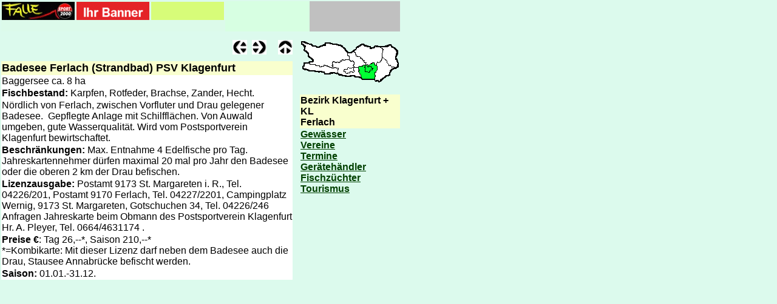

--- FILE ---
content_type: text/html
request_url: http://kaernten.anglerinfo.at/html/body_kl_badesee_ferlach__strandbad_.html
body_size: 2506
content:
<!DOCTYPE HTML PUBLIC "-//W3C//DTD HTML 3.2 FINAL//EN">

<HTML>
<HEAD><META HTTP-EQUIV="Content-Type" CONTENT="text/html; charset=ISO-8859-1">

<TITLE>Badesee Ferlach (Strandbad) Postsportverein Klagenfurt - Angeln Fischen Fliegenfischen Rosental Kärnten Österreich</TITLE>
<meta name="Keywords" content="badesee, ferlach, strandbad, strandbad ferlach, postsportverein, postsportverein klagenfurt, baggersee, drau, stausee, feistritz, fischen, angeln, hollenburg, stausee feistritz, draustau, drau stasee, fliegenfischen, klagenfurt, revier pogiorutschnig, linsendorfer bogen, badesee, vorfluter, angeln, angelsport falle, kärntner jagdstuben, stausee, fischerkarte, fischwasser, karpfen, hecht, waller, huchen, hafnersee, wörthersee, keutschacher see, rauschelesee, spintikteich, hollenburg, feistritzer stausee, ferlacher stausee, forstsee, mitterteich, drau, drava, draufluß, draustau, hafen, boot, freizeit, urlaub, ferien, anglerurlaub, hobby, fischerei, fischereiartikel, fischereibedarf, fischereigeräte, angelshop, angelsport,  klagenfurt,">
<meta name="Description" content="Angelgewässer in Kärnten, aktuell recherchiert. Hunderte Gewässer in Österreich. Vereine, Gerätehändler, Fischzüchter usw... Fotos, Lizenzreise, Fangbeschränkungen, Kontaktadressen...  ">
<meta name="Page-topic" content="Über 370 Angelgewässer aus allen Regionen Österreichs">
<META NAME="Generator" CONTENT="NetObjects Fusion  3.0.1 for Windows">

<BASE TARGET="_parent">
</HEAD>

<BODY  BGCOLOR="#DCFAED" LINK="#004000" VLINK="#800080" TEXT="#000000" TOPMARGIN=2 LEFTMARGIN=2 MARGINWIDTH=2 MARGINHEIGHT=2>
<noframes>

Badesee Ferlach (Strandbad) PSV Klagenfurt
 
Baggersee ca. 8 ha
 
Fischbestand: Karpfen, Rotfeder, Brachse, Zander, Hecht.
 
Nördlich von Ferlach, zwischen Vorfluter und Drau gelegener Badesee.  Gepflegte Anlage mit Schilfflächen. Von Auwald umgeben, gute Wasserqualität. Wird vom Postsportverein Klagenfurt bewirtschaftet.
 
Beschränkungen: Max. Entnahme 4 Edelfische pro Tag. Jahreskartennehmer dürfen maximal 20 mal pro Jahr den Badesee oder die oberen 2 km der Drau befischen.
 
Lizenzausgabe: Postamt 9173 St. Margareten i. R., Tel. 04226/201, Postamt 9170 Ferlach, Tel. 04227/2201, Campingplatz Wernig, 9173 St. Margareten, Gotschuchen 34, Tel. 04226/246
Anfragen Jahreskarte beim Obmann des Postsportverein Klagenfurt Hr. A. Pleyer, Tel. 0664/4631174 .
 
Preise €: Tag 26,--*, Saison 210,--*
*=Kombikarte: Mit dieser Lizenz darf neben dem Badesee auch die Drau, Stausee Annabrücke befischt werden.
 
Saison: 01.01.-31.12.
 
</noframes>

  <TABLE BORDER=0 CELLSPACING=0 CELLPADDING=0 WIDTH=657>
   <TR VALIGN="top" ALIGN="left">
	<TD WIDTH=657>
	  <TABLE id="Tabelle73" BORDER=0 BGCOLOR="#DCFAEA" CELLSPACING=0 CELLPADDING=1  WIDTH=657 >
	 <TR VALIGN="top" ALIGN="left">
		<TD WIDTH=121>
<P><A HREF="../html/vi_falle.html"><IMG id="Bild216" HEIGHT=30 WIDTH=120 SRC="../assets/images/Falle_Ban.gif"  VSPACE=0 HSPACE=0 ALIGN=TOP BORDER=0  ALT="Fischertreff Falle - Der größte Fachhändler Kärntens" ></A>&nbsp;</TD>
		<TD WIDTH=121>
<P><A HREF="../html/werbung.html"><IMG id="Bild215" HEIGHT=30 WIDTH=120 SRC="../assets/images/ihrB.gif"  VSPACE=0 HSPACE=0 ALIGN=MIDDLE BORDER=0  ALT="Werbung in Anglerinfo.at - Hier erreichen Sie Sportfischer in Ihrer Region!" ></A>&nbsp;</TD>
		<TD WIDTH=121>
<P><IMG id="Bild69" HEIGHT=30 WIDTH=120 SRC="../assets/images/hellgrtestb.jpg"  VSPACE=0 HSPACE=0 ALIGN=MIDDLE BORDER=0 >&nbsp;</TD>
		<TD WIDTH=137 BGCOLOR="#D7FFE2">&nbsp;</TD>
		<TD WIDTH=147 BGCOLOR="#C0C0C0" HEIGHT=30>&nbsp;</TD>
	 </TR>
	  </TABLE></TD>
   </TR>
  </TABLE><TABLE CELLPADDING=0 CELLSPACING=0 BORDER=0 WIDTH=657>
<TR VALIGN="top" ALIGN="left">
<TD>
<TABLE CELLPADDING=0 CELLSPACING=0 BORDER=0 WIDTH=480>
<TR VALIGN="top" ALIGN="left">
<TD>

  <TABLE BORDER=0 CELLSPACING=0 CELLPADDING=0 WIDTH=375>
   <TR VALIGN="top" ALIGN="left">
	<TD HEIGHT =14></TD>
   </TR>
   <TR VALIGN="top" ALIGN="left">
	<TD WIDTH=375 HEIGHT =23>
	  <TABLE id="Tabelle149" BORDER=0 CELLSPACING=0 CELLPADDING=1  WIDTH=375 >
	 <TR VALIGN="top" ALIGN="left">
		<TD WIDTH=87>&nbsp;</TD>
		<TD WIDTH=87>&nbsp;</TD>
		<TD WIDTH=87>&nbsp;</TD>
		<TD WIDTH=106 HEIGHT=21>&nbsp;</TD>
	 </TR>
	  </TABLE></TD>
   </TR>
  </TABLE></TD>
<TD>

  <TABLE BORDER=0 CELLSPACING=0 CELLPADDING=0 WIDTH=105>
   <TR VALIGN="top" ALIGN="left">
	<TD WIDTH=6 HEIGHT =14><IMG SRC="../assets/images/auto_generated_images/clearpixel.gif" WIDTH =6 HEIGHT=1 BORDER=0></TD>
	<TD></TD>
	<TD WIDTH=8><IMG SRC="../assets/images/auto_generated_images/clearpixel.gif" WIDTH =8 HEIGHT=1 BORDER=0></TD>
	<TD></TD>
	<TD WIDTH=19><IMG SRC="../assets/images/auto_generated_images/clearpixel.gif" WIDTH =19 HEIGHT=1 BORDER=0></TD>
	<TD></TD>
   </TR>
   <TR VALIGN="top" ALIGN="left">
	<TD HEIGHT =24></TD>
	<TD WIDTH=24 ALIGN="left" VALIGN="top"><A HREF="../html/kl_weizelsdorfer_badesee__st._.html"><IMG id="Bild177" HEIGHT=24 WIDTH=24 SRC="../assets/images/SPNavLeft.gif"  BORDER=0 ></A></TD>
	<TD></TD>
	<TD WIDTH=24 ALIGN="left" VALIGN="top"><A HREF="../html/kl_drau_ferlacher_stausee.html"><IMG id="Bild178" HEIGHT=24 WIDTH=24 SRC="../assets/images/SPNavRight.gif"  BORDER=0 ></A></TD>
	<TD></TD>
	<TD WIDTH=24 ALIGN="left" VALIGN="top"><A HREF="../html/klagenfurt_gewaesser.html"><IMG id="Bild179" HEIGHT=24 WIDTH=24 SRC="../assets/images/SPNavUp.gif"  BORDER=0 ></A></TD>
   </TR>
  </TABLE></TD>
</TR>
</TABLE>

  <TABLE BORDER=0 CELLSPACING=0 CELLPADDING=0 WIDTH=480>
   <TR VALIGN="top" ALIGN="left">
	<TD HEIGHT =11></TD>
   </TR>
   <TR VALIGN="top" ALIGN="left">
	<TD WIDTH=480>
	  <TABLE id="Tabelle152" BORDER=0 BGCOLOR="#FFFFFF" CELLSPACING=0 CELLPADDING=1  WIDTH=480 >
	 <TR VALIGN="top" ALIGN="left">
		<TD WIDTH=478 BGCOLOR="#F9FFCE" HEIGHT=21>
<P><B><FONT SIZE="+1" FACE="Arial,Helvetica,Univers,Zurich BT">Badesee Ferlach (Strandbad) PSV Klagenfurt</FONT></B></TD>
	 </TR>
	 <TR VALIGN="top" ALIGN="left">
		<TD WIDTH=478 HEIGHT=19>
<P><FONT FACE="Arial,Helvetica,Univers,Zurich BT">Baggersee ca. 8 ha</FONT></TD>
	 </TR>
	 <TR VALIGN="top" ALIGN="left">
		<TD WIDTH=478 HEIGHT=19>
<P><B><FONT FACE="Arial,Helvetica,Univers,Zurich BT">Fischbestand:</FONT></B><FONT FACE="Arial,Helvetica,Univers,Zurich BT"> Karpfen, Rotfeder, Brachse, Zander, Hecht.</FONT></TD>
	 </TR>
	 <TR VALIGN="top" ALIGN="left">
		<TD WIDTH=478>
<P><FONT FACE="Arial,Helvetica,Univers,Zurich BT">Nördlich von Ferlach, zwischen Vorfluter und Drau gelegener Badesee.&nbsp; Gepflegte Anlage mit Schilfflächen. Von Auwald umgeben, gute Wasserqualität. Wird vom Postsportverein Klagenfurt bewirtschaftet.</FONT></TD>
	 </TR>
	 <TR VALIGN="top" ALIGN="left">
		<TD WIDTH=478>
<P><B><FONT FACE="Arial,Helvetica,Univers,Zurich BT">Beschränkungen:</FONT></B><FONT FACE="Arial,Helvetica,Univers,Zurich BT"> Max. Entnahme 4 Edelfische pro Tag. Jahreskartennehmer dürfen maximal 20 mal pro Jahr den Badesee oder die oberen 2 km der Drau befischen.</FONT></TD>
	 </TR>
	 <TR VALIGN="top" ALIGN="left">
		<TD WIDTH=478 HEIGHT=80>
<P><B><FONT FACE="Arial,Helvetica,Univers,Zurich BT">Lizenzausgabe:</FONT></B><FONT FACE="Arial,Helvetica,Univers,Zurich BT"> Postamt 9173 St. Margareten i. R., Tel. 04226/201, Postamt 9170 Ferlach, Tel. 04227/2201, Campingplatz Wernig, 9173 St. Margareten, Gotschuchen 34, Tel. 04226/246<BR>Anfragen Jahreskarte beim Obmann des Postsportverein Klagenfurt Hr. A. Pleyer, Tel. 0664/4631174 .</FONT></TD>
	 </TR>
	 <TR VALIGN="top" ALIGN="left">
		<TD WIDTH=478 HEIGHT=48>
<P><B><FONT FACE="Arial,Helvetica,Univers,Zurich BT">Preise €</FONT><FONT COLOR="#000000" FACE="Arial,Helvetica,Univers,Zurich BT"></FONT></B><FONT COLOR="#000000" FACE="Arial,Helvetica,Univers,Zurich BT">: </FONT><FONT FACE="Arial,Helvetica,Univers,Zurich BT">Tag 26,--*, Saison 210,--*<BR>*=Kombikarte: Mit dieser Lizenz darf neben dem Badesee auch die Drau, Stausee Annabrücke befischt werden.</FONT></TD>
	 </TR>
	 <TR VALIGN="top" ALIGN="left">
		<TD WIDTH=478 HEIGHT=19>
<P><B><FONT FACE="Arial,Helvetica,Univers,Zurich BT">Saison:</FONT></B><FONT FACE="Arial,Helvetica,Univers,Zurich BT"> 01.01.-31.12.</FONT></TD>
	 </TR>
	  </TABLE></TD>
   </TR>
  </TABLE></TD>
<TD>

  <TABLE BORDER=0 CELLSPACING=0 CELLPADDING=0 WIDTH=177>
   <TR VALIGN="top" ALIGN="left">
	<TD WIDTH=12 HEIGHT =14><IMG SRC="../assets/images/auto_generated_images/clearpixel.gif" WIDTH =12 HEIGHT=1 BORDER=0></TD>
	<TD></TD>
   </TR>
   <TR VALIGN="top" ALIGN="left">
	<TD></TD>
	<TD WIDTH=165>
	  <TABLE id="Tabelle150" BORDER=0 CELLSPACING=0 CELLPADDING=1  WIDTH=165 >
	 <TR VALIGN="top" ALIGN="left">
		<TD WIDTH=163>
<P><IMG id="Bild180" HEIGHT=70 WIDTH=163 SRC="../assets/images/auto_generated_images/a_K_KL_6.gif"  VSPACE=0 HSPACE=0 ALIGN=MIDDLE BORDER=0 >&nbsp;</TD>
	 </TR>
	 <TR VALIGN="top" ALIGN="left">
		<TD WIDTH=163 BGCOLOR="#F9FFCE" HEIGHT=32>
<P><B><FONT FACE="Arial,Helvetica,Univers,Zurich BT">Bezirk Klagenfurt + KL<BR>Ferlach</FONT></B></TD>
	 </TR>
	 <TR VALIGN="top" ALIGN="left">
		<TD WIDTH=163 HEIGHT=115>
<P><A HREF="../html/klagenfurt_gewaesser.html"><B><FONT FACE="Arial,Helvetica,Univers,Zurich BT">Gewässer</FONT></B></A><B><FONT FACE="Arial,Helvetica,Univers,Zurich BT"><BR></FONT></B><A HREF="../html/klagenfurt_vereine.html"><B><FONT FACE="Arial,Helvetica,Univers,Zurich BT">Vereine</FONT></B></A><B><FONT FACE="Arial,Helvetica,Univers,Zurich BT"><BR></FONT></B><A HREF="../html/klagenfurt_termine.html"><B><FONT FACE="Arial,Helvetica,Univers,Zurich BT">Termine</FONT></B></A><B><FONT FACE="Arial,Helvetica,Univers,Zurich BT"><BR></FONT></B><A HREF="../html/klagenfurt_geraetehaendler.html"><B><FONT FACE="Arial,Helvetica,Univers,Zurich BT">Gerätehändler</FONT></B></A><B><FONT FACE="Arial,Helvetica,Univers,Zurich BT"><BR></FONT></B><A HREF="../html/klagenfurt_fischzuechter.html"><B><FONT FACE="Arial,Helvetica,Univers,Zurich BT">Fischzüchter</FONT></B></A><B><FONT FACE="Arial,Helvetica,Univers,Zurich BT"><BR></FONT></B><A HREF="../html/klagenfurt_tourismus.html"><B><FONT FACE="Arial,Helvetica,Univers,Zurich BT">Tourismus</FONT></B></A><B><FONT FACE="Arial,Helvetica,Univers,Zurich BT"></FONT></B></TD>
	 </TR>
	 <TR VALIGN="top" ALIGN="left">
		<TD WIDTH=163 HEIGHT=98>&nbsp;</TD>
	 </TR>
	  </TABLE></TD>
   </TR>
  </TABLE></TD>
</TR>
</TABLE>
</BODY>
</HTML>
